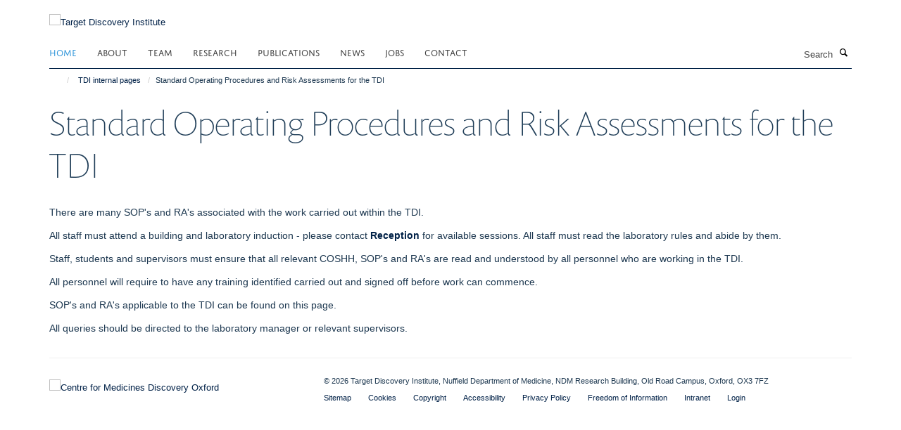

--- FILE ---
content_type: text/html;charset=utf-8
request_url: https://www.tdi.ox.ac.uk/internal/sops-and-ras?791992ea-fec7-11f0-a73c-051ec24d17be
body_size: 7172
content:
<!doctype html>
<html xmlns="http://www.w3.org/1999/xhtml" lang="en" xml:lang="en">

    <head><base href="https://www.tdi.ox.ac.uk/internal/sops-and-ras/" />
        <meta charset="utf-8" />
        <meta name="viewport" content="width=device-width, initial-scale=1.0" />
        <meta name="apple-mobile-web-app-capable" content="yes" />
        <meta name="apple-mobile-web-app-title" content="Haiku" />
        
        <meta http-equiv="Content-Type" content="text/html; charset=utf-8" /><meta name="og:title" content="Standard Operating Procedures and Risk Assessments for the TDI" /><meta name="og:url" content="https://www.tdi.ox.ac.uk/internal/sops-and-ras" /><meta name="twitter:card" content="summary_large_image" /><meta name="twitter:title" content="Standard Operating Procedures and Risk Assessments for the TDI" /><meta name="generator" content="Plone - http://plone.org" /><meta itemprop="url" content="https://www.tdi.ox.ac.uk/internal/sops-and-ras" /><title>Standard Operating Procedures and Risk Assessments for the TDI — Target Discovery Institute</title>
        
        
        
        
        
    <link rel="stylesheet" type="text/css" media="screen" href="https://www.tdi.ox.ac.uk/portal_css/Turnkey%20Theme/resourcecollective.cookielawcookielaw-cachekey-f9acafbbe5972ddc3e50ef4bad563080.css" /><link rel="stylesheet" type="text/css" href="https://www.tdi.ox.ac.uk/portal_css/Turnkey%20Theme/themebootstrapcssselect2-cachekey-e092a024a0e45581a5310d5b1eb53702.css" /><link rel="stylesheet" type="text/css" href="https://www.tdi.ox.ac.uk/portal_css/Turnkey%20Theme/themebootstrapcssmagnific.popup-cachekey-578353afebdd125a4bbebc65e732fa2b.css" /><link rel="stylesheet" type="text/css" media="screen" href="https://www.tdi.ox.ac.uk/portal_css/Turnkey%20Theme/resourcecollective.covercsscover-cachekey-c978fb3db6d8a234d2befa7aef17594e.css" /><link rel="stylesheet" type="text/css" media="screen" href="https://www.tdi.ox.ac.uk/portal_css/Turnkey%20Theme/resourcehaiku.coveroverlays-cachekey-b5b00edb42d5752527550482d17a1e3c.css" /><link rel="stylesheet" type="text/css" href="https://www.tdi.ox.ac.uk/portal_css/Turnkey%20Theme/resourcehaiku.coverhaiku.chooser-cachekey-05772216e5cf838ee9581686b967e666.css" /><link rel="stylesheet" type="text/css" href="https://www.tdi.ox.ac.uk/portal_css/Turnkey%20Theme/resourcehaiku.widgets.imagehaiku.image.widget-cachekey-2cde41d833afffad25155d852ee2ff58.css" /><link rel="canonical" href="https://www.tdi.ox.ac.uk/internal/sops-and-ras" /><link rel="search" href="https://www.tdi.ox.ac.uk/@@search" title="Search this site" /><link rel="shortcut icon" type="image/x-icon" href="https://www.tdi.ox.ac.uk/images/home/favicon_16x16_tdi?v=342dc5b6-fec7-11f0-a73c-051ec24d17be" /><link rel="apple-touch-icon" href="https://www.tdi.ox.ac.uk/images/home/apple-favion-180x180?v=342dc5b7-fec7-11f0-a73c-051ec24d17be" /><script type="text/javascript" src="https://www.tdi.ox.ac.uk/portal_javascripts/Turnkey%20Theme/resourcecollective.cookielawcookielaw_disabler-cachekey-c51b4f4016bc0c3281f4808a0262c106.js"></script><script type="text/javascript" src="https://www.tdi.ox.ac.uk/portal_javascripts/Turnkey%20Theme/themebootstrapjsvendorrespond-cachekey-0e1a8e5554f893c9166c37a6442dfc24.js"></script><script type="text/javascript" src="https://www.tdi.ox.ac.uk/portal_javascripts/Turnkey%20Theme/resourceplone.app.jquery-cachekey-54e17bdc58fd3f8743bf5e739956ec7d.js"></script><script type="text/javascript" src="https://www.tdi.ox.ac.uk/portal_javascripts/Turnkey%20Theme/++theme++bootstrap/js/vendor/bootstrap.js"></script><script type="text/javascript" src="https://www.tdi.ox.ac.uk/portal_javascripts/Turnkey%20Theme/themebootstrapjspluginsvendorjquery.trunk8-cachekey-02bed49cb44bc2f4b7e0eaf19ff4dbed.js"></script><script type="text/javascript" src="https://www.tdi.ox.ac.uk/portal_javascripts/Turnkey%20Theme/plone_javascript_variables-cachekey-d306d644f16d320139ad5df681c8289e.js"></script><script type="text/javascript" src="https://www.tdi.ox.ac.uk/portal_javascripts/Turnkey%20Theme/resourceplone.app.jquerytools-cachekey-e66bb8d25ff6fab036e59e46b6575409.js"></script><script type="text/javascript" src="https://www.tdi.ox.ac.uk/portal_javascripts/Turnkey%20Theme/mark_special_links-cachekey-b7b8a86a0282295254de1b1886827c84.js"></script><script type="text/javascript" src="https://www.tdi.ox.ac.uk/portal_javascripts/Turnkey%20Theme/resourceplone.app.discussion.javascriptscomments-cachekey-1707776be85c306b4aaad6f7e75d219d.js"></script><script type="text/javascript" src="https://www.tdi.ox.ac.uk/portal_javascripts/Turnkey%20Theme/themebootstrapjspluginsvendorselect2-cachekey-e24364cfeb9cf9e2ae97f456e7c9687f.js"></script><script type="text/javascript" src="https://www.tdi.ox.ac.uk/portal_javascripts/Turnkey%20Theme/++theme++bootstrap/js/plugins/vendor/jquery.html5-placeholder-shim.js"></script><script type="text/javascript" src="https://www.tdi.ox.ac.uk/portal_javascripts/Turnkey%20Theme/++theme++bootstrap/js/vendor/hammer.js"></script><script type="text/javascript" src="https://www.tdi.ox.ac.uk/portal_javascripts/Turnkey%20Theme/themebootstrapjspluginshaikujquery.navigation-portlets-cachekey-c9a00b120b991b21f3496b5cd51201d9.js"></script><script type="text/javascript" src="https://www.tdi.ox.ac.uk/portal_javascripts/Turnkey%20Theme/themebootstrapjspluginsvendormasonry-cachekey-a374d563c4e66ccb8c47cebfc201d256.js"></script><script type="text/javascript" src="https://www.tdi.ox.ac.uk/portal_javascripts/Turnkey%20Theme/themebootstrapjspluginsvendorimagesloaded-cachekey-efd2f6c2ff86c7d6adaa2f14c015e6ad.js"></script><script type="text/javascript" src="https://www.tdi.ox.ac.uk/portal_javascripts/Turnkey%20Theme/++theme++bootstrap/js/plugins/vendor/jquery.lazysizes.js"></script><script type="text/javascript" src="https://www.tdi.ox.ac.uk/portal_javascripts/Turnkey%20Theme/++theme++bootstrap/js/plugins/vendor/jquery.magnific.popup.js"></script><script type="text/javascript" src="https://www.tdi.ox.ac.uk/portal_javascripts/Turnkey%20Theme/themebootstrapjspluginsvendorjquery.toc-cachekey-533d42014d345f9d3e2539cea969640b.js"></script><script type="text/javascript" src="https://www.tdi.ox.ac.uk/portal_javascripts/Turnkey%20Theme/++theme++bootstrap/js/turnkey-various.js"></script><script type="text/javascript" src="https://www.tdi.ox.ac.uk/portal_javascripts/Turnkey%20Theme/resourcecollective.coverjsmain-cachekey-26b91c5460955f6b8ced649f03452c64.js"></script><script type="text/javascript" src="https://www.tdi.ox.ac.uk/portal_javascripts/Turnkey%20Theme/resourcecollective.cookielawcookielaw_banner-cachekey-e8ab267c780d7461fde380c0a69b9f17.js"></script><script type="text/javascript">
        jQuery(function($){
            if (typeof($.datepicker) != "undefined"){
              $.datepicker.setDefaults(
                jQuery.extend($.datepicker.regional[''],
                {dateFormat: 'mm/dd/yy'}));
            }
        });
        </script><script async="" src="https://www.googletagmanager.com/gtag/js?id=UA-24072280-1"></script><script>
  window.dataLayer = window.dataLayer || [];
  function gtag(){dataLayer.push(arguments);}
  gtag('js', new Date());

  gtag('config', 'UA-24072280-1', { 'anonymize_ip': true });
  gtag('config', 'G-1GX05C3D9X');
  gtag('config', 'G-2T6GF4SQ1R');
</script><script async="" src="https://www.googletagmanager.com/gtag/js?id=G-5P6Y6QVMFL"></script><script>
window.dataLayer = window.dataLayer || [];
function gtag(){dataLayer.push(arguments);}
gtag('js', new Date());
gtag('config', 'G-5P6Y6QVMFL');
</script>
    <link href="https://www.tdi.ox.ac.uk/++theme++sublime-oxy-blue/screen.css" rel="stylesheet" />
  
    <link href="https://www.tdi.ox.ac.uk/++theme++sublime-oxy-blue/style.css" rel="stylesheet" />
  <style type="text/css" class="extra-css" id="global-extra-css">@import url("https://tools.ndm.ox.ac.uk/haiku_css/general.css");

/* Force logo to Spires size of 110px */
#primary-logo img, .logo-secondary, .logo-footer {
    max-height: 110px!important;
    max-width: 100%;
}</style></head>

    <body class="template-view-3col portaltype-turnkeypage site-Plone section-internal subsection-sops-and-ras userrole-anonymous no-toolbar mount-011 richtext-modals" dir="ltr"><div id="cookienotification">

    <div class="container">
    
        <div class="row">
        
            <div class="col-md-12">
                <h2>
                    Cookies on this website
                </h2>
                
            </div>
        
            <div class="col-md-12">
                <p>
                    We use cookies to ensure that we give you the best experience on our website. If you click 'Accept all cookies' we'll assume that you are happy to receive all cookies and you won't see this message again. If you click 'Reject all non-essential cookies' only necessary cookies providing core functionality such as security, network management, and accessibility will be enabled. Click 'Find out more' for information on how to change your cookie settings.
                </p>
                
            </div>
    
            <div class="col-md-12">
                <a class="btn btn-success cookie-continue" href="https://www.tdi.ox.ac.uk/@@enable-cookies?&amp;came_from=https://www.tdi.ox.ac.uk/internal/sops-and-ras">Accept all cookies</a>
                <a class="btn btn-danger cookie-disable" href="https://www.tdi.ox.ac.uk/@@disable-cookies?came_from=https://www.tdi.ox.ac.uk/internal/sops-and-ras">Reject all non-essential cookies</a>
                <a class="btn btn-info cookie-more" href="https://www.tdi.ox.ac.uk/cookies">Find out more</a>
            </div> 
            
        </div>
    
    </div>
     
</div><div id="site-wrapper" class="container-fluid">

            <div class="modal fade" id="modal" tabindex="-1" role="dialog" aria-hidden="true"></div>

            

            

            <div id="site-header" class="container">

                <div id="site-status"></div>

                

                <header class="row">
                    <div class="col-xs-10 col-sm-6">
                        <a id="primary-logo" title="Target Discovery Institute" href="https://www.tdi.ox.ac.uk"><img src="https://www.tdi.ox.ac.uk/images/home/tdi-logo.png" alt="Target Discovery Institute" /></a>
                    </div>
                    <div class="col-sm-6 hidden-xs">
                        <div class="heading-spaced">
                            <div id="site__secondary-logo">
                                
        <a href="https://www.ndm.ox.ac.uk/" title="" target="_blank" rel="noopener"><img src="https://www.tdi.ox.ac.uk/images/home/ndm-oxford-logo" alt="" class="img-responsive logo-secondary" /></a>
    
                            </div>
                            <div id="site-actions">

        <ul class="list-unstyled list-inline text-right">
    
            
    
            
                
                    <li id="siteaction-sitemap">
                        <a href="https://www.tdi.ox.ac.uk/sitemap" title="" accesskey="3">Site Map</a>
                    </li>
                
            
            
                
                    <li id="siteaction-accessibility">
                        <a href="https://www.tdi.ox.ac.uk/accessibility" title="" accesskey="0">Accessibility</a>
                    </li>
                
            
            
                
                    <li id="siteaction-contact">
                        <a href="https://www.tdi.ox.ac.uk/contact" title="" accesskey="9">Contact</a>
                    </li>
                
            
            
                
                    <li id="siteaction-cookie-policy">
                        <a href="https://www.tdi.ox.ac.uk/cookies" title="" accesskey="">Cookies</a>
                    </li>
                
            
            
                
                    <li id="siteaction-login">
                        <a href="https://www.tdi.ox.ac.uk/Shibboleth.sso/Login?target=https://www.tdi.ox.ac.uk/shibboleth_loggedin?came_from=https://www.tdi.ox.ac.uk/internal/sops-and-ras" title="" accesskey="">Log in</a>
                    </li>
                
            
    
        </ul>
    </div>
                        </div>
                    </div>
                    <div class="col-xs-2 visible-xs">
                        <a href="#mmenu" role="button" class="btn btn-default" aria-label="Toggle menu">
                            <i class="glyphicon glyphicon-menu"></i>
                        </a>
                    </div>
                </header>

                <nav role="navigation">
                    <div class="row">
                        <div class="col-sm-10">
                            <div id="site-bar" class="collapse navbar-collapse">

	    <ul class="nav navbar-nav">

            

	            <li class="dropdown active" id="portaltab-index_html">
	                <a href="https://www.tdi.ox.ac.uk" title="" data-toggle="">Home</a>
                    
	            </li>

            
            

	            <li class="dropdown" id="portaltab-about">
	                <a href="https://www.tdi.ox.ac.uk/about" title="" data-toggle="">About</a>
                    
	            </li>

            
            

	            <li class="dropdown" id="portaltab-team">
	                <a href="https://www.tdi.ox.ac.uk/team" title="" data-toggle="">Team</a>
                    
	            </li>

            
            

	            <li class="dropdown" id="portaltab-research">
	                <a href="https://www.tdi.ox.ac.uk/research" title="" data-toggle="" data-hover="dropdown">Research</a>
                    <ul class="dropdown-menu" role="menu">
                        
                            <li>
                                <a href="https://www.tdi.ox.ac.uk/research/research" title="">TDI Research groups</a>
                            </li>
                        
                    </ul>
	            </li>

            
            

	            <li class="dropdown" id="portaltab-publications">
	                <a href="https://www.tdi.ox.ac.uk/publications" title="" data-toggle="">Publications</a>
                    
	            </li>

            
            

	            <li class="dropdown" id="portaltab-news">
	                <a href="https://www.tdi.ox.ac.uk/news" title="" data-toggle="">News</a>
                    
	            </li>

            
            

	            <li class="dropdown" id="portaltab-jobs">
	                <a href="https://www.tdi.ox.ac.uk/jobs" title="" data-toggle="">Jobs</a>
                    
	            </li>

            
            

	            <li class="dropdown" id="portaltab-contact">
	                <a href="https://www.tdi.ox.ac.uk/contact" title="" data-toggle="">Contact</a>
                    
	            </li>

            

            

	    </ul>

    </div>
                        </div>
                        <div class="col-sm-2">
                            <form action="https://www.tdi.ox.ac.uk/@@search" id="site-search" class="form-inline" role="form">
                                <div class="input-group">
                                    <label class="sr-only" for="SearchableText">Search</label>
                                    <input type="text" class="form-control" name="SearchableText" id="SearchableText" placeholder="Search" />
                                    <span class="input-group-btn">
                                        <button class="btn" type="submit" aria-label="Search"><i class="glyphicon-search"></i></button>
                                    </span>
                                </div>
                            </form>
                        </div>
                    </div>
                </nav>

                <div class="container">
                    <div class="row">
                        <div class="col-md-12">
                            <ol class="breadcrumb" id="site-breadcrumbs"><li><a title="Home" href="https://www.tdi.ox.ac.uk"><span class="glyphicon glyphicon-home"></span></a></li><li><a href="https://www.tdi.ox.ac.uk/internal">TDI internal pages</a></li><li class="active">Standard Operating Procedures and Risk Assessments for the TDI</li></ol>
                        </div>
                    </div>
                </div>

            </div>

            <div id="content" class="container ">

                            

                            

            

        <div itemscope="" itemtype="http://schema.org/Thing">

            <meta itemprop="url" content="https://www.tdi.ox.ac.uk/internal/sops-and-ras" />

            
                <div id="above-page-header">
    

</div>
            

            
                
                
                    
                        <div id="page-header" class="page-header">
                            <div class="row">
                            
                                <div class="col-xs-12 col-sm-12">
                                    
                                    
                                        <h1>
                                            <span itemprop="name">Standard Operating Procedures and Risk Assessments for the TDI</span>
                                            <small>
                                                
                                            </small>
                                        </h1>
                                    
                                    
                                    
                                        <div id="below-page-title">
</div>
                                    
                                    
                                </div>
                                
                                
                                
                            </div>
                        </div>
                    
                    
                    
                    
                
                
            

            
                <div id="below-page-header"></div>
            

            
                <div id="above-page-content"></div>
            

            
                <div class="row">

                    
                                                        
                    <div id="site-content" class="col-sm-12">
                        
                            
                        
                        
                            
                                
                                    
                                
                            
                        
                        
                            
                                
                            
                        
                        <div id="site-content-body">
                            

                    
                    
                    <div class="rich-text"><div><p>There are many SOP's and RA's associated with the work carried out within the TDI.</p>
<p>All staff must attend a building and laboratory induction - please contact <a href="mailto:ndmrb.reception@ndm.ox.ac.uk" target="_self">Reception</a> for available sessions. All staff must read the laboratory rules and abide by them.</p>
<p>Staff, students and supervisors must ensure that all relevant COSHH, SOP's and RA's are read and understood by all personnel who are working in the TDI.</p>
<p>All personnel will require to have any training identified carried out and signed off before work can commence.</p>
<p>SOP's and RA's applicable to the TDI can be found on this page.</p>
<p>All queries should be directed to the laboratory manager or relevant supervisors.</p></div></div>

                
                        </div> 
                        
                            <div id="below-page-body">

    


</div>
                        
                    </div>
                    
                    
        
                </div>
            

            
                <div id="below-page-content"></div>
            
            
        </div>

    

            



    <div class="visualClear"><!-- --></div>

    <div class="documentActions">
        

        

    </div>



        
                        </div>

            <footer id="site-footer" class="container" itemscope="" itemtype="http://schema.org/WPFooter">
        <hr />
        





    <div class="row" style="margin-bottom:20px">

        <div class="col-md-4">
            
                <a id="footer-logo" target="_blank" rel="noopener" href="https://www.cmd.ox.ac.uk/" title="">
                    <img src="https://www.tdi.ox.ac.uk/images/home/centre-for-medicines-discovery-logo" alt="Centre for Medicines Discovery Oxford" class="img-responsive logo-footer" />
                </a>
            
        </div>

        <div class="col-md-8">
            
                <div id="site-copyright">
                    ©
                    2026
                    Target Discovery Institute, Nuffield Department of Medicine, NDM Research Building, Old Road Campus, Oxford, OX3 7FZ
                </div>
            
            
                <ul id="footer-nav" class="list-inline">
                    
                        <li>
                            <a href=" /sitemap" rel="noopener">Sitemap </a>
                        </li>
                    
                    
                        <li>
                            <a href=" /cookies" rel="noopener">Cookies </a>
                        </li>
                    
                    
                        <li>
                            <a href=" http://www.ox.ac.uk/legal" target="_blank" rel="noopener">Copyright </a>
                        </li>
                    
                    
                        <li>
                            <a href=" /accessibility-statement" rel="noopener">Accessibility </a>
                        </li>
                    
                    
                        <li>
                            <a href=" /tdi-privacy-notice" rel="noopener">Privacy Policy </a>
                        </li>
                    
                    
                        <li>
                            <a href=" https://compliance.admin.ox.ac.uk/submit-foi" target="_blank" rel="noopener">Freedom of Information </a>
                        </li>
                    
                    
                        <li>
                            <a href=" https://unioxfordnexus.sharepoint.com/sites/TDIM-TargetDiscoveryInstitute" target="_blank" rel="noopener">Intranet </a>
                        </li>
                    
                </ul>
            
        </div>
    </div>





    <div id="site-actions-footer" class="visible-xs-block" style="margin:20px 0">

        <ul class="list-unstyled list-inline text-center">

            
                
                    <li id="siteaction-sitemap">
                        <a href="https://www.tdi.ox.ac.uk/sitemap" title="Site Map" accesskey="3">Site Map</a>
                    </li>
                
            
            
                
                    <li id="siteaction-accessibility">
                        <a href="https://www.tdi.ox.ac.uk/accessibility" title="Accessibility" accesskey="0">Accessibility</a>
                    </li>
                
            
            
                
                    <li id="siteaction-contact">
                        <a href="https://www.tdi.ox.ac.uk/contact" title="Contact" accesskey="9">Contact</a>
                    </li>
                
            
            
                
                    <li id="siteaction-cookie-policy">
                        <a href="https://www.tdi.ox.ac.uk/cookies" title="Cookies" accesskey="">Cookies</a>
                    </li>
                
            
            
                
                    <li id="siteaction-login">
                        <a href="https://www.tdi.ox.ac.uk/Shibboleth.sso/Login?target=https://www.tdi.ox.ac.uk/shibboleth_loggedin?came_from=https://www.tdi.ox.ac.uk/internal/sops-and-ras" title="Log in" accesskey="">Log in</a>
                    </li>
                
            

        </ul>
    </div>









    </footer>

        </div><div id="haiku-mmenu">

            <nav id="mmenu" data-counters="true" data-searchfield="true" data-title="Menu" data-search="true">
                <ul>
                    <li>


    <a href="https://www.tdi.ox.ac.uk/about" class="state-published" title="Appropriately initiate 24/365 core competencies after resource-leveling partnerships. Authoritatively initiate clicks-and-mortar metrics rather than parallel potentialities.">
        <span>About</span>
    </a>

</li>
<li>


    <a href="https://www.tdi.ox.ac.uk/team" class="state-published" title="">
        <span>Team</span>
    </a>

</li>
<li>


    <a href="https://www.tdi.ox.ac.uk/research" class="state-published" title="">
        <span>Research</span>
    </a>

<ul>
<li>


    <a href="https://www.tdi.ox.ac.uk/research/research" class="state-published" title="">
        <span>TDI Research groups</span>
    </a>

<ul>
<li>


    <a href="https://www.tdi.ox.ac.uk/research/research/biophysics-and-biochemical-screening" class="state-published" title="">
        <span>Biophysics and Biochemical Screening</span>
    </a>

</li>
<li>


    <a href="https://www.tdi.ox.ac.uk/research/research/cellular-high-throughput-screening-hts" class="state-published" title="The HTS facility provides Oxford research scientists and collaborators access to comprehensive, cost-effective, high throughput cell-based small compound and CRISPR screens across a broad range of readouts.">
        <span>Cellular High Throughput Screening (HTS)</span>
    </a>

</li>
<li>


    <a href="https://www.tdi.ox.ac.uk/research/research/chemical-biology" class="state-published" title="Our group uses chemical biology to uncover new principles of cellular regulation and identify points of intervention for future medicines. By designing small molecules that probe biological systems, we can reveal hidden mechanisms - and ultimately, develop strategies to restore cellular balance in disease.">
        <span>Chemical Biology</span>
    </a>

</li>
<li>


    <a href="https://www.tdi.ox.ac.uk/research/research/medicinal-chemistry-lab-tdi" class="state-published" title="The Medicinal Chemistry group designs and synthesises chemical probes to interrogate the function of target proteins in cellular systems. The group is currently focused on discovering chemical probes for epigenetic proteins.">
        <span>Medicinal Chemistry</span>
    </a>

</li>
<li>


    <a href="https://www.tdi.ox.ac.uk/research/research/tdi-mass-spectrometry-laboratory" class="state-published" title="Mass Spectrometry is key technology for studying critical molecules and pathways. Defining molecular targets is crucial for the process of drug development.">
        <span>TDI Mass Spectrometry Laboratory</span>
    </a>

</li>
<li>


    <a href="https://www.tdi.ox.ac.uk/research/research/prof-sir-peter-ratcliffe" class="state-published" title="">
        <span>Peter Ratcliffe Group</span>
    </a>

</li>
<li>


    <a href="https://www.tdi.ox.ac.uk/research/research/song-group-chemical-epigenetics" class="state-published" title="">
        <span>Song group | Chemical epigenetics</span>
    </a>

</li>
<li>


    <a href="https://www.tdi.ox.ac.uk/research/research/rastinejad-group" class="state-published" title="">
        <span>Rastinejad Group | Biochemistry and Structural Biology</span>
    </a>

</li>
<li>


    <a href="https://www.tdi.ox.ac.uk/research/research/mckeating_group" class="state-published" title="Established in 2017, the McKeating group in Oxford has been developing new methods to study the biology of hepatic liver disease. Recent advances include methods to identify the complex pattern of overlapping transcripts that are produced by viruses and new imaging approaches to visualise the genomes of HBV, HDV and other viruses within single cells.&#13;&#10;&#13;&#10;We are interested in the cellular basis of early infection events that define viral tropism and how this knowledge impacts pathogenesis and translates into new anti-viral strategies. We want to understand  the simple, fundamental question of how, when and where do viruses replicate?">
        <span>McKeating Group</span>
    </a>

</li>

</ul>
</li>

</ul>
</li>
<li>


    <a href="https://www.tdi.ox.ac.uk/publications" class="state-published" title="">
        <span>Publications</span>
    </a>

</li>
<li>


    <a href="https://www.tdi.ox.ac.uk/news" class="state-published" title="">
        <span>News</span>
    </a>

</li>
<li>


    <a href="https://www.tdi.ox.ac.uk/jobs" class="state-published" title="">
        <span>Jobs</span>
    </a>

</li>
<li>


    <a href="https://www.tdi.ox.ac.uk/contact" class="state-published" title="">
        <span>Contact</span>
    </a>

<ul>
<li>


    <a href="https://www.tdi.ox.ac.uk/contact/contact" class="state-published" title="">
        <span>Contact</span>
    </a>

</li>

</ul>
</li>

                </ul>
            </nav>

            <script type="text/javascript">
                $(document).ready(function() {
                    var menu = $("#mmenu");
                    menu.mmenu({
                        navbar: {title: menu.data("title")},
                        counters: menu.data("counters"),
                        searchfield: menu.data("search") ? {"resultsPanel": true} : {},
                        navbars: menu.data("search") ? {"content": ["searchfield"]} : {}
                    });
                    // fix for bootstrap modals
                    // http://stackoverflow.com/questions/35038146/bootstrap-modal-and-mmenu-menu-clashing
                    $(".mm-slideout").css("z-index", "auto");
                });
            </script>

         </div>
        <script type="text/javascript">$(document).ready(function(){
    console.log('ready');
    $.getScript('https://tools.ndm.ox.ac.uk/haiku_js/general.min.js', function(data) {
        console.log('got general.min.js');
    });
});</script>
    

    <script type="text/javascript">
        function deleteAllCookies() {
            var cookies = document.cookie.split("; ");
            for (var c = 0; c < cookies.length; c++) {
                if (!HAIKU_ALLOWED_COOKIES.some(v => cookies[c].includes(v))) {
                    var d = window.location.hostname.split(".");
                    while (d.length > 0) {    
                        var cookieBase1 = encodeURIComponent(cookies[c].split(";")[0].split("=")[0]) + '=; expires=Thu, 01-Jan-1970 00:00:01 GMT; domain=' + d.join('.') + '; path=';
                        var cookieBase2 = encodeURIComponent(cookies[c].split(";")[0].split("=")[0]) + '=; expires=Thu, 01-Jan-1970 00:00:01 GMT; domain=.' + d.join('.') + '; path=';
                        var p = location.pathname.split('/');
                        document.cookie = cookieBase1 + '/';
                        document.cookie = cookieBase2 + '/';
                        while (p.length > 0) {
                            document.cookie = cookieBase1 + p.join('/');
                            document.cookie = cookieBase2 + p.join('/');
                            p.pop();
                        };
                        d.shift();
                    }
                }
            }
        };
        if (!(document.cookie.includes('haiku_cookies_enabled'))) {
            deleteAllCookies();
        }
    </script>
    
</body>

</html>